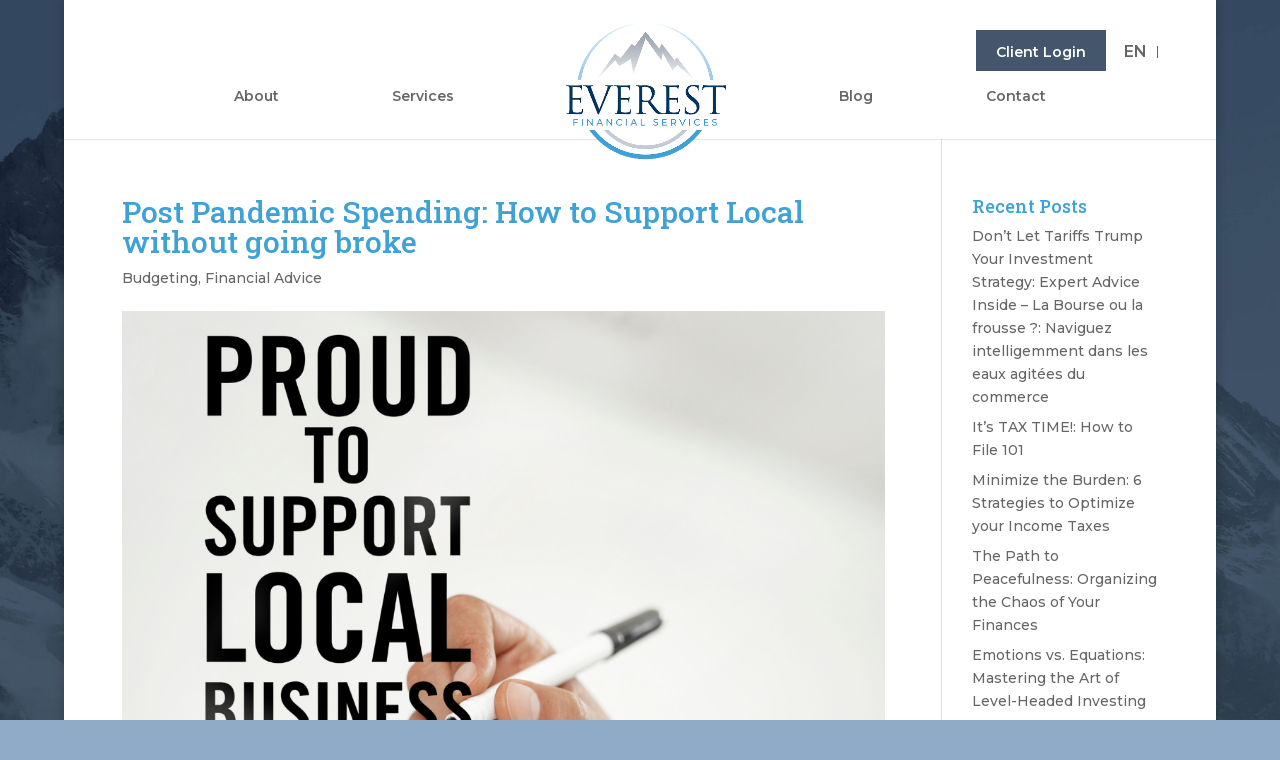

--- FILE ---
content_type: text/css
request_url: https://everestfinancial.ca/wp-content/et-cache/global/et-divi-customizer-global.min.css?ver=1765332554
body_size: 3388
content:
body,.et_pb_column_1_2 .et_quote_content blockquote cite,.et_pb_column_1_2 .et_link_content a.et_link_main_url,.et_pb_column_1_3 .et_quote_content blockquote cite,.et_pb_column_3_8 .et_quote_content blockquote cite,.et_pb_column_1_4 .et_quote_content blockquote cite,.et_pb_blog_grid .et_quote_content blockquote cite,.et_pb_column_1_3 .et_link_content a.et_link_main_url,.et_pb_column_3_8 .et_link_content a.et_link_main_url,.et_pb_column_1_4 .et_link_content a.et_link_main_url,.et_pb_blog_grid .et_link_content a.et_link_main_url,body .et_pb_bg_layout_light .et_pb_post p,body .et_pb_bg_layout_dark .et_pb_post p{font-size:14px}.et_pb_slide_content,.et_pb_best_value{font-size:15px}h1,h2,h3,h4,h5,h6{color:#3ea2d6}#et_search_icon:hover,.mobile_menu_bar:before,.mobile_menu_bar:after,.et_toggle_slide_menu:after,.et-social-icon a:hover,.et_pb_sum,.et_pb_pricing li a,.et_pb_pricing_table_button,.et_overlay:before,.entry-summary p.price ins,.et_pb_member_social_links a:hover,.et_pb_widget li a:hover,.et_pb_filterable_portfolio .et_pb_portfolio_filters li a.active,.et_pb_filterable_portfolio .et_pb_portofolio_pagination ul li a.active,.et_pb_gallery .et_pb_gallery_pagination ul li a.active,.wp-pagenavi span.current,.wp-pagenavi a:hover,.nav-single a,.tagged_as a,.posted_in a{color:#90abc8}.et_pb_contact_submit,.et_password_protected_form .et_submit_button,.et_pb_bg_layout_light .et_pb_newsletter_button,.comment-reply-link,.form-submit .et_pb_button,.et_pb_bg_layout_light .et_pb_promo_button,.et_pb_bg_layout_light .et_pb_more_button,.et_pb_contact p input[type="checkbox"]:checked+label i:before,.et_pb_bg_layout_light.et_pb_module.et_pb_button{color:#90abc8}.footer-widget h4{color:#90abc8}.et-search-form,.nav li ul,.et_mobile_menu,.footer-widget li:before,.et_pb_pricing li:before,blockquote{border-color:#90abc8}.et_pb_counter_amount,.et_pb_featured_table .et_pb_pricing_heading,.et_quote_content,.et_link_content,.et_audio_content,.et_pb_post_slider.et_pb_bg_layout_dark,.et_slide_in_menu_container,.et_pb_contact p input[type="radio"]:checked+label i:before{background-color:#90abc8}a{color:#90abc8}.nav li ul{border-color:#3ea2d6}.et_secondary_nav_enabled #page-container #top-header{background-color:#ffffff!important}#et-secondary-nav li ul{background-color:#ffffff}#top-header,#top-header a{color:rgba(0,0,0,0.6)}#top-menu li.current-menu-ancestor>a,#top-menu li.current-menu-item>a,#top-menu li.current_page_item>a{color:#90abc8}#main-footer{background-color:rgba(0,0,0,0)}#main-footer .footer-widget h4,#main-footer .widget_block h1,#main-footer .widget_block h2,#main-footer .widget_block h3,#main-footer .widget_block h4,#main-footer .widget_block h5,#main-footer .widget_block h6{color:#ffffff}.footer-widget li:before{border-color:#ffffff}.bottom-nav,.bottom-nav a,.bottom-nav li.current-menu-item a{color:#ffffff}#et-footer-nav .bottom-nav li.current-menu-item a{color:#90abc8}#footer-bottom{background-color:rgba(0,0,0,0)}#footer-info,#footer-info a{color:#ffffff}#footer-bottom .et-social-icon a{color:#ffffff}body .et_pb_button{background-color:#44566c;border-width:1px!important;border-color:#44566c;border-radius:0px}body.et_pb_button_helper_class .et_pb_button,body.et_pb_button_helper_class .et_pb_module.et_pb_button{color:#ffffff}body .et_pb_bg_layout_light.et_pb_button:hover,body .et_pb_bg_layout_light .et_pb_button:hover,body .et_pb_button:hover{color:#ffffff!important;background-color:#90abc8;border-color:#90abc8!important;border-radius:0px}@media only screen and (min-width:981px){.et_header_style_split #main-header .centered-inline-logo-wrap{width:auto;height:80px}.et_header_style_split #main-header.et-fixed-header .centered-inline-logo-wrap{width:auto;height:54px}.et_header_style_split .centered-inline-logo-wrap #logo,.et_header_style_split .et-fixed-header .centered-inline-logo-wrap #logo{height:auto;max-height:100%}.et_fixed_nav #page-container .et-fixed-header#top-header{background-color:#ffffff!important}.et_fixed_nav #page-container .et-fixed-header#top-header #et-secondary-nav li ul{background-color:#ffffff}.et-fixed-header #top-menu li.current-menu-ancestor>a,.et-fixed-header #top-menu li.current-menu-item>a,.et-fixed-header #top-menu li.current_page_item>a{color:#90abc8!important}.et-fixed-header#top-header a{color:rgba(0,0,0,0.6)}}@media only screen and (min-width:1350px){.et_pb_row{padding:27px 0}.et_pb_section{padding:54px 0}.single.et_pb_pagebuilder_layout.et_full_width_page .et_post_meta_wrapper{padding-top:81px}.et_pb_fullwidth_section{padding:0}}	h1,h2,h3,h4,h5,h6{font-family:'Roboto Slab',Georgia,"Times New Roman",serif}body,input,textarea,select{font-family:'Montserrat',Helvetica,Arial,Lucida,sans-serif}#main-header,#et-top-navigation{font-family:'Montserrat',Helvetica,Arial,Lucida,sans-serif}h3{color:#013660}::-moz-selection,::selection{background:#90abc8}a{color:#3ea2d6}a:hover{color:#90abc8}#footer-widgets .footer-widget a:hover,#footer-widgets .footer-widget a:focus,#footer-widgets .footer-widget li.et-social-icon a:hover,#footer-info a:hover{color:#90abc8}.footerCTA{margin-top:15px}.footerCTA a,.et_header_style_split #et-secondary-menu>ul>li.login>a{background-color:#3ea2d6;padding:16px 20px 13px;color:#fff}.footerCTA a{background-color:#3ea2d6;text-transform:uppercase;font-size:16px;letter-spacing:2px}.et_header_style_split #et-secondary-menu>ul>li.login>a{background-color:#44566c;font-size:14px}body.et_pb_button_helper_class .et_pb_button,body.et_pb_button_helper_class .et_pb_module.et_pb_button,.woocommerce.et_pb_button_helper_class a.button.alt,.woocommerce-page.et_pb_button_helper_class a.button.alt,.woocommerce.et_pb_button_helper_class button.button.alt,.woocommerce.et_pb_button_helper_class button.button.alt.disabled,.woocommerce-page.et_pb_button_helper_class button.button.alt,.woocommerce-page.et_pb_button_helper_class button.button.alt.disabled,.woocommerce.et_pb_button_helper_class input.button.alt,.woocommerce-page.et_pb_button_helper_class input.button.alt,.woocommerce.et_pb_button_helper_class #respond input#submit.alt,.woocommerce-page.et_pb_button_helper_class #respond input#submit.alt,.woocommerce.et_pb_button_helper_class #content input.button.alt,.woocommerce-page.et_pb_button_helper_class #content input.button.alt,.woocommerce.et_pb_button_helper_class a.button,.woocommerce-page.et_pb_button_helper_class a.button,.woocommerce.et_pb_button_helper_class button.button,.woocommerce-page.et_pb_button_helper_class button.button,.woocommerce.et_pb_button_helper_class input.button,.woocommerce-page.et_pb_button_helper_class input.button,.woocommerce.et_pb_button_helper_class #respond input#submit,.woocommerce-page.et_pb_button_helper_class #respond input#submit,.woocommerce.et_pb_button_helper_class #content input.button,.woocommerce-page.et_pb_button_helper_class #content input.button{color:#ffffff;text-transform:uppercase;font-size:16px;letter-spacing:2px}#footer-widgets .footer-widget .footerCTA a:hover,#footer-widgets .footer-widget .footerCTA a:focus,.et_header_style_split #et-secondary-menu>ul>li.login>a:hover,.et_header_style_split #et-secondary-menu>ul>li.login>a:focus{background-color:#90abc8}#footer-widgets .footer-widget p.footerCTA a:hover,#footer-widgets .footer-widget p.footerCTA a:focus{color:#ffffff}#main-header{height:130px}#main-header.et-fixed-header{height:64px}.et_header_style_left #et-top-navigation,.et_header_style_split #et-top-navigation{padding-top:80px}#top-menu li{padding-right:0}#top-menu-nav>ul>li>a:hover,#top-menu-nav>ul>li>a:focus{color:#3ea2d6}.et_header_style_split #main-header .et-menu,.et_header_style_split #main-header nav.et-menu-nav,.et_header_style_split #top-header .et-menu,.et_header_style_split #top-header nav.et-menu-nav,.et_header_style_split #top-menu,.et_header_style_split nav#top-menu-nav{width:100%!important;display:flex!important;justify-content:space-evenly!important}#et-secondary-menu{float:none;right:0;top:30px;position:absolute;z-index:999999}#et-secondary-nav li{margin:0;padding:0 10px 0 5px}#et-secondary-nav li.menu-item-wpml-ls-15-en{border-right:1px solid rgba(0,0,0,0.6)}#et-secondary-nav li a:hover{color:#3ea2d6}#et-info,#et-secondary-menu>ul>li a{padding-bottom:0;font-size:16px}.et_secondary_nav_only_menu #top-header,#et-secondary-menu,#et-secondary-nav{display:block!important}.et_header_style_split .centered-inline-logo-wrap #logo,.et_header_style_split .et-fixed-header .centered-inline-logo-wrap,.et_header_style_split .centered-inline-logo-wrap #logo,.et_header_style_split .et-fixed-header .centered-inline-logo-wrap #logo,.et_header_style_split #main-header .centered-inline-logo-wrap .logo_container,.et_header_style_split #main-header .centered-inline-logo-wrap{width:160px!important;max-width:160px!important}.et_header_style_split .et-fixed-header .centered-inline-logo-wrap #logo,.et_header_style_split .et-fixed-header .et-fixed-header .centered-inline-logo-wrap,.et_header_style_split .et-fixed-header .centered-inline-logo-wrap #logo,.et_header_style_split .et-fixed-header .et-fixed-header .centered-inline-logo-wrap #logo,.et_header_style_split .et-fixed-header #main-header .centered-inline-logo-wrap .logo_container,.et_header_style_split .et-fixed-header #main-header .centered-inline-logo-wrap{width:60px!important;max-width:60px!important}.et_header_style_split .centered-inline-logo-wrap #logo,.et_header_style_split .et-fixed-header .centered-inline-logo-wrap #logo,.et_header_style_split #main-header .centered-inline-logo-wrap .logo_container,.et_header_style_split #main-header .centered-inline-logo-wrap a{height:137px!important;max-height:137px!important}.et_header_style_split .et-fixed-header .centered-inline-logo-wrap #logo,.et_header_style_split .et-fixed-header .et-fixed-header .centered-inline-logo-wrap #logo,.et_header_style_split .et-fixed-header #main-header .centered-inline-logo-wrap .logo_container,.et_header_style_split .et-fixed-header #main-header .centered-inline-logo-wrap a{height:51px!important;max-height:51px!important}.et_header_style_split #main-header .centered-inline-logo-wrap{margin-top:-66px}.et_header_style_split #main-header.et-fixed-header .centered-inline-logo-wrap{margin-top:-18px}.home #videoOverlay{padding-top:60px}.skewL,.skewR{height:250px}.skewL{transform:skewY(5deg)}.skewR{transform:skewY(-5deg);margin-top:-150px}.homepageContent{margin-top:-150px}.centerAlign img{vertical-align:middle;padding:0 15px}#hp-mailerlite.et_pb_newsletter .et_pb_newsletter_fields{flex-direction:row}#hp-mailerlite.et_pb_newsletter .et_pb_newsletter_fields>*{flex:auto}#hp-mailerlite .et_pb_signup_0.et_pb_subscribe.et_pb_subscribe .et_pb_newsletter_button.et_pb_button{width:205px}#hp-mailerlite .et_pb_newsletter_button.et_pb_button:hover{border-color:#fff!important}#map{filter:url('data:image/svg+xml;utf8,#g');-webkit-filter:grayscale(100%);filter:grayscale(100%);filter:progid:DXImageTransform.Microsoft.BasicImage(grayScale=1)}#main-footer{background-color:#013660;background:url("https://everestfinancial.ca/wp-content/uploads/2020/09/Everest_NavyVelvet_Background_v2-min.jpg")}#main-footer .footer-widget h4{color:#ffffff;line-height:24px}.et-social-icons{float:left}#footer-widgets .footer-widget li.et-social-icon::before{border-width:0}#footer-widgets .footer-widget li.et-social-icon{padding:0 15px 0 0;margin:0}#footer-info{font-size:12px;width:100%}footer .widget_media_image{float:right}.bottomBarLeft{float:left}.bottomBarRight{float:right}#block-3{float:right}#media_image-2{margin-bottom:20px}.rlDiagonal{transform:skewY(-5deg)}.lshowcase-logos .bx-wrapper .bx-viewport{margin:18px auto}.et_pb_bg_layout_dark .et_pb_slide_description{text-shadow:none!important}.testimonial_slider img{border-radius:50%}.lrDiagonal{transform:skewY(5deg);margin-top:-150px}.servicesOverlay{margin-top:-1000px}.servicesOverlay img{padding-top:14px}.page-id-25 .et_pb_button_module_wrapper{left:0;right:auto;width:100%}.page-id-25 .et_pb_button_module_wrapper a{transform:none}.page-id-8202 .published{display:none}.br br{display:none}article#post-8276,article#post-8308{max-width:800px;margin:60px auto 0;padding-bottom:60px}article#post-8276 .main_title,article#post-8308 .main_title{margin-bottom:30px;font-size:42px;text-align:center}input[type="text"],.wpcf7 input[type="email"]{line-height:3;padding:0 15px}.wpcf7 p.half{width:49%;display:inline-block;padding:15px 0;margin-bottom:0}.half input{width:100%}.half.first.name{margin-right:1.4%}.full input{width:100%}.wpcf7 p{padding-bottom:2em}.wpcf7 .wpcf7-list-item{display:block;margin:0 0 0 60px}.wpcf7 .accountType .wpcf7-list-item{margin-left:45px}.wpcf7 input[type="checkbox"]{margin-left:-37px}.wpcf7 section{margin-bottom:45px}.qSection{padding-bottom:10px}.qSection h3{margin-left:10px;padding:0}.vAlign{vertical-align:middle;display:inline}.other input{width:50%;margin-left:60px}.wpcf7-submit{color:#ffffff;text-transform:uppercase;font-size:16px;letter-spacing:2px;background-color:#44566c;border-width:1px!important;border-color:#44566c;border-radius:0px;font-weight:500;padding:.3em 1em!important;line-height:1.7em!important;background-size:cover;background-position:50%;background-repeat:no-repeat;-webkit-transition-duration:.2s;transition-duration:.2s;-webkit-transition-property:all!important;transition-property:all!important;margin:60px 0}.wpcf7-submit:hover,.wpcf7-submit:active,.wpcf7-submit:focus{background:#90abc8;border-color:#90abc8}hr{width:90%;text-align:center;margin:30px auto;border:1px solid #bbb}@media only screen and (max-width:1349px) and (min-width:981px){.homepageContent.et_pb_section_3.et_pb_section{margin-top:-312px!important}}@media only screen and (min-width:768px) and (max-width:1050px){.footerCTA a{font-size:12px;letter-spacing:0}}@media only screen and (max-width:980px){.et_header_style_centered header#main-header .logo_container,.et_header_style_split header#main-header .logo_container{max-height:120px;position:absolute;top:0;left:0;right:0}.et_header_style_split #logo{max-height:120px}.et_header_style_left #et-top-navigation,.et_header_style_split #et-top-navigation{padding-top:60px}.meetSteven .et_pb_image{text-align:center}.meetSteven img{max-width:400px;width:100%}.meetSteven.lrDiagonal{height:1300px}.meetSteven.et_pb_section_2.et_pb_section{margin-top:-1450px}.services.pageTitles .et_pb_row_0.et_pb_row{margin-top:0!important}.services.lrDiagonal{height:1800px}.servicesOverlay{margin-top:-2050px}}@media only screen and (min-width:768px) and (max-width:980px){.et_header_style_split #et_mobile_nav_menu{display:none}.et_header_style_split #main-header .et-menu,.et_header_style_split #main-header nav.et-menu-nav,.et_header_style_split #top-header .et-menu,.et_header_style_split #top-header nav.et-menu-nav,.et_header_style_split #top-menu,.et_header_style_split nav#top-menu-nav{justify-content:space-between!important}.et_header_style_split #et-top-navigation nav>ul>li.about{padding-left:20px}.et_header_style_split #et-top-navigation nav>ul>li.blog{padding-left:170px}.homepageContent.et_pb_section_3.et_pb_section{margin-top:-327px!important}.footer-widget:nth-child(n){width:27.667%!important}#footer-widgets .footer-widget:nth-last-child(-n+2){margin-bottom:7.5%!important;margin-right:0!important}#footer-widgets .footer-widget:nth-child(2){margin-right:7.5%!important}}@media only screen and (max-width:890px){#hp-mailerlite.et_pb_newsletter .et_pb_newsletter_fields{flex-direction:column}#hp-mailerlite.et_pb_newsletter .et_pb_newsletter_fields>*{flex:100%}#hp-mailerlite .et_pb_signup_0.et_pb_subscribe.et_pb_subscribe .et_pb_newsletter_button.et_pb_button{width:100%}#hp-mailerlite p.et_pb_contact_field{max-width:100%!important}}@media only screen and (max-width:810px){.strategicPartners img{display:block;padding:0;margin:15px auto}}@media only screen and (min-width:767px){.et_pb_scroll_top.et-visible{display:none!important}}@media only screen and (max-width:767px){.et_header_style_split #logo{max-height:90px}.et_header_style_centered header#main-header .logo_container,.et_header_style_split header#main-header .logo_container{max-height:100px;top:-50px}#main-header{height:100px}.et_header_style_split #main-header .et-menu,.et_header_style_split #main-header nav.et-menu-nav,.et_header_style_split #top-header .et-menu,.et_header_style_split #top-header nav.et-menu-nav,.et_header_style_split #top-menu,.et_header_style_split nav#top-menu-nav{display:none!important}.et_header_style_left #et-top-navigation,.et_header_style_split #et-top-navigation{padding-top:0}.et_header_style_split #et_mobile_nav_menu{margin-top:54px;z-index:99999}.et_header_style_centered .mobile_nav .select_page,.et_header_style_split .mobile_nav .select_page{display:none}.et_header_style_split #main-header .mobile_nav{background-color:rgba(0,0,0,0);padding:0}.et_header_style_split .et_menu_container .mobile_menu_bar{right:5px;top:-24px}#et-secondary-menu{top:20px}#et-secondary-nav .login{display:none}.et_header_style_split .et_mobile_menu{top:23px;text-align:right}.et_mobile_menu li a:hover,.nav ul li a:hover{background-color:#90abc8}.et_mobile_menu li a:hover,.et_mobile_menu li a:focus{color:#fff}.menu-item.wpml-ls-slot-15.wpml-ls-item.wpml-ls-menu-item.menu-item-type-wpml_ls_menu_item.menu-item-object-wpml_ls_menu_item{display:none}.closed .mobile_menu_bar::before{color:rgba(0,0,0,0.6)}.et_pb_text_0 h1{font-size:40px!important}.homepageContent.et_pb_section_3.et_pb_section{margin-top:-327px!important}.footer-widget{float:none;text-align:center}.et_pb_widget,footer .widget_media_image,.et-social-icons{float:none}.bottomBarLeft,.bottomBarRight{float:none;display:block}.contact.lrDiagonal.et_pb_section_1.et_pb_section{margin-top:-160px}.wpcf7 p.half{width:100%;display:block}.wpcf7 p.half.name{padding-bottom:0}.wpcf7-form .full{padding-top:15px}#block-3{float:none}}@media only screen and (max-width:600px){footer .widget_media_image{margin-top:60px}}@media only screen and (max-width:500px){body.custom-background{background-image:none}.et_boxed_layout #page-container,.et_fixed_nav.et_boxed_layout #page-container #main-header,.et_fixed_nav.et_boxed_layout #page-container #top-header{width:100%}.pageTitles .et_pb_row_0.et_pb_row{padding-top:0!important}.meetSteven.et_pb_section_2.et_pb_section{margin-top:-1540px}.contact.pageTitles.et_pb_section_0{height:500px}.contact.lrDiagonal.et_pb_section_1.et_pb_section{margin-top:-160px}.contact.lrDiagonal.et_pb_section_1.et_pb_section{margin-top:-80px}.wpcf7 input[type="checkbox"]{margin-top:15px}}